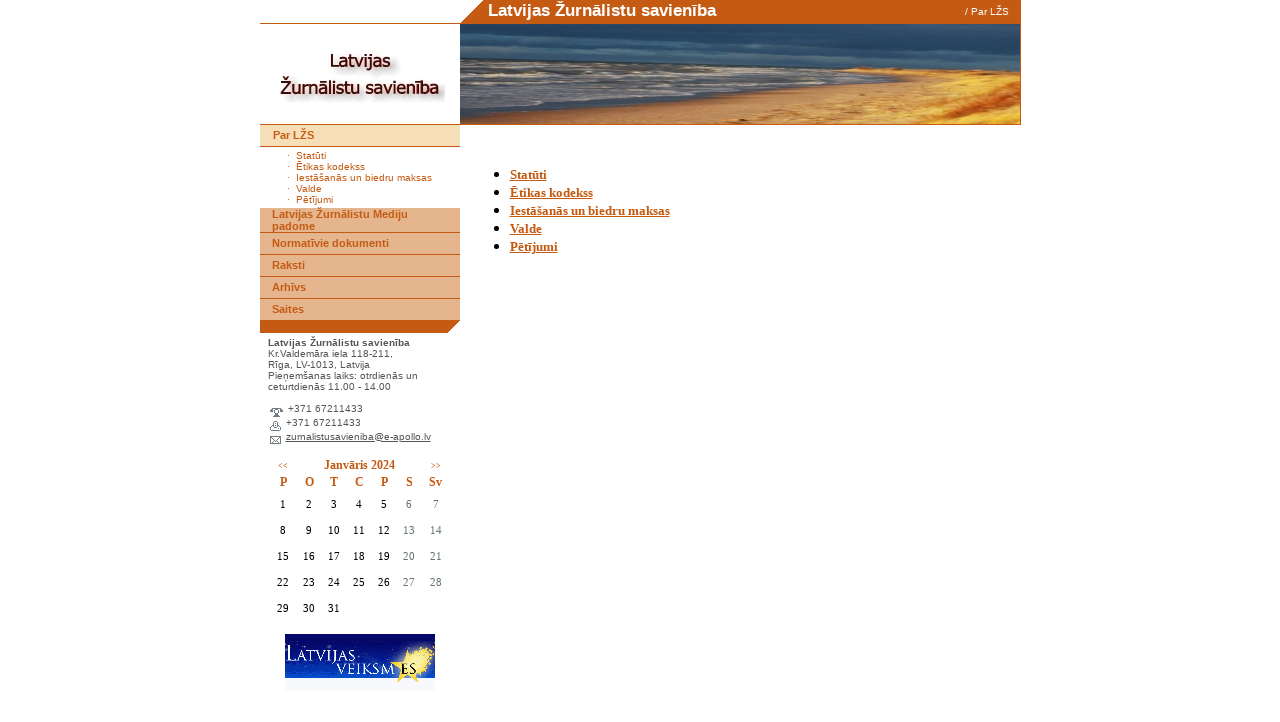

--- FILE ---
content_type: text/html; charset=WINDOWS-1257
request_url: https://zurnalistusavieniba.lv/index.php?yearID=2024&monthID=1&lang=923
body_size: 2920
content:

<html xmlns="http://www.w3.org/1999/xhtml" >


<head>


<meta http-equiv="Content-Type" content="text/html; charset=windows-1257" />
<link rel="icon" type="image/vnd.microsoft.icon" href="/imgs/759/logo.ico" />
<link rel="SHORTCUT ICON" href="/imgs/759/logo.ico" />   
<link media="screen" rel="stylesheet" href="/colorbox/colorbox.css" />
<script type="text/javascript" src="/jquery-1.4.2.min.js"></script>
<script type="text/javascript" src="/colorbox/jquery.colorbox-min.js"></script>


<script type="text/javascript" src="/index_js.js"></script>
<!--<script type="text/javascript" src="jquery.flash.js"></script>-->
<script type="text/javascript" src="/jquery.autoheight.js"></script>
<script language="JavaScript" src="/gen_validatorv2.js" type="text/javascript"></script>


<link rel="stylesheet" type="text/css" href="/css/extra_fonts.css" />
<link rel="stylesheet" type="text/css" href="/css/global.php?clid=759" />

<meta name="dr:say:title" content="" /><title>Latvijas Žurnālistu savienība</title>
<meta name="robots" content="index, follow">

<meta property="og:type" content="website" /> 
<meta property="og:url" content="https://zurnalistusavieniba.lv/index.php?yearID=2024&monthID=1&lang=923" />
<meta property="og:title" content="" />
<meta property="twitter:title" content="" /><meta property="fb:app_id" content="1678496455703994"/>

<meta property="og:description" content="" />

<meta property="twitter:description" content="" />
 <link rel="stylesheet" type="text/css" href="/12/css/nr12_css.css?css=4&diz=12&clid=759" />

    

<!-- Google tag (gtag.js) -->
<script async src="https://www.googletagmanager.com/gtag/js?id=G-1SWPPPJBNC"></script>
<script>
  window.dataLayer = window.dataLayer || [];
  function gtag(){dataLayer.push(arguments);}
  gtag('js', new Date());

  gtag('config', 'G-1SWPPPJBNC');
</script></head><body topmargin=0 leftmargin=0

 bgcolor=#ffffff>
<table border="0" cellpadding="0" cellspacing="0" align="center" width="750" height=100% 

bgcolor=white>


<TR height=20>
<Td width=200 align=center><!-- saakas valodu tabulas --><table border=0 hspace=0 vspace=0 align=center><TR >
</tr></table><!-- beidzas valodu tabulas --></Td>
<Td  class=toplinksextra align=right ><table border=0 cellpadding=0 cellspacing=0 width=100% align=left>
<TR>
<TD width=23 height=23  style="background-image: url('12/images/sturis.gif'); background-repeat: no-repeat;" >

<!--
<img src=12/images/sturis.gif  hspace=0 vspace=0  border=0 align=middle >-->

</td>
<TD class="uznemums" style="color: #ffffff;" >&nbsp;Latvijas Žurnālistu savienība</TD>
<TD align=right class=toplinksextra > <a href="/?langs=923"> /</a> <a href=/?langs= >Par LŽS</a> </TD></TR></table><!-- beidzas extra tabula celam -->
</Td></TR>

<TR height=100><Td valign=middle align=center class="logo_place"><img src=/imgs/759/7590logo.jpg alt='Latvijas Žurnālistu savienība' border=0 hspace=0 vspace=0/></Td>
<Td  align=right class="pict_place">

<img src=/imgs/759/jura_liela.jpg  border=0 hspace=0 vspace=0  height=100 width=560 align=right ></Td></TR>

<TR>
<Td  valign=top align=center ><!-- saakas leftside --><table border=0 cellpadding=0 cellspacing=0 width=200 height=100%>
<TR><Td valign=top  ><!-- saakas manu --><table width="200"  border="0" cellspacing="0" cellpadding="0">
<TR class=menu ><TD class=leftmenuop  valign=middle ><b><a href="/zurnalistu-savieniba"> Par LŽS</a></b></td></tr><tr><td><table><tr><td class=leftmenuopsub>&middot;&nbsp;&nbsp;<a href=/index.php?p=3519&lang=923&pp=3712 >Statūti</a><br>&middot;&nbsp;&nbsp;<a href=/index.php?p=3519&lang=923&pp=3768 >Ētikas kodekss</a><br>&middot;&nbsp;&nbsp;<a href=/index.php?p=3519&lang=923&pp=3713 >Iestāšanās un biedru maksas</a><br>&middot;&nbsp;&nbsp;<a href=/index.php?p=3519&lang=923&pp=3458 >Valde</a><br>&middot;&nbsp;&nbsp;<a href=/zurnalistu-savieniba/petijumi >Pētījumi</a><br></td></tr></table></td></tr>   <TR class=menu   ><TD class=leftmenu valign=middle width=200    ><a href="/latvijas-zurnalistu-mediju-padome"> Latvijas Žurnālistu Mediju padome</a></td></tr></tr><TR class=menu   ><TD class=leftmenu valign=middle width=200    ><a href="/dokumenti"> Normatīvie dokumenti</a></td></tr></tr><TR class=menu   ><TD class=leftmenu valign=middle width=200    ><a href="/raksti"> Raksti</a></td></tr></tr><TR class=menu   ><TD class=leftmenu valign=middle width=200    ><a href="/arhivs"> Arhīvs</a></td></tr></tr><TR class=menu   ><TD class=leftmenu valign=middle width=200    ><a href="/saites"> Saites</a></td></tr></tr></table>
<!-- EOF menu -->
</Td></TR>
<tr class=menu_bottom><td align=right><img src=/12/images/sturis_m.gif  hspace=0 vspace=0  border=0 align=middle ></td></tr>

<!-- <TR height=10><TD align=center><font size=1>03-02-2026</font></TD></TR> -->
<!-- kontaktu sadaļa --><tR><Td valign=top align=left class=kontaktijauni  height=100%>
<b>Latvijas Žurnālistu savienība</b><BR>Kr.Valdemāra iela 118-211,<BR>Rīga, LV-1013, Latvija<BR>Pieņemšanas laiks:
otrdienās un ceturtdienās
11.00 - 14.00<BR> <BR><img src=/12/images/12/icon_phone.gif  hspace=2 vspace=0  border=0 align=middle > +371 67211433<BR><img src=/12/images/12/icon_fax.gif  hspace=2 vspace=0  border=0 align=middle > +371 67211433<BR><img src=/12/images/12/icon_email.gif  hspace=2 vspace=0  border=0 align=middle > <a href=mailto:zurnalistusavieniba@e-apollo.lv > zurnalistusavieniba@e-apollo.lv</a><br /><br />
                 
             
        <link href="/12/calendar.php?css=4" rel="stylesheet" type="text/css" />                                <div class="ramis" >
															
                                
                				
			
          <!--      <center>-->
                <div id='topBlock'></div><div id='contentBlock' class='conta'><table class="month" cellspacing="0" >
<tr><td class="monthnavigation" style="width: 30px; padding: 0px;" colspan="1"><a href="/index.php?yearID=2023&amp;monthID=12&amp;lang=923"> &lt;&lt; </a></td><td class="monthname" colspan="5">Janvāris  2024</td><td class="monthnavigation" style="width: 30px; padding: 0px; " colspan="1"><a href="/index.php?yearID=2024&amp;monthID=2&amp;lang=923"> &gt;&gt; </a></td></tr>
<tr><td class="dayname">P</td><td class="dayname">O</td><td class="dayname">T</td><td class="dayname">C</td><td class="dayname">P</td><td class="dayname">S</td><td class="dayname">Sv</td></tr>
<tr><td class="monthday">1</td><td class="monthday">2</td><td class="monthday">3</td><td class="monthday">4</td><td class="monthday">5</td><td class="saturday">6</td><td class="sunday">7</td></tr>
<tr><td class="monthday">8</td><td class="monthday">9</td><td class="monthday">10</td><td class="monthday">11</td><td class="monthday">12</td><td class="saturday">13</td><td class="sunday">14</td></tr>
<tr><td class="monthday">15</td><td class="monthday">16</td><td class="monthday">17</td><td class="monthday">18</td><td class="monthday">19</td><td class="saturday">20</td><td class="sunday">21</td></tr>
<tr><td class="monthday">22</td><td class="monthday">23</td><td class="monthday">24</td><td class="monthday">25</td><td class="monthday">26</td><td class="saturday">27</td><td class="sunday">28</td></tr>
<tr><td class="monthday">29</td><td class="monthday">30</td><td class="monthday">31</td><td class="nomonthday"></td><td class="nomonthday"></td><td class="nomonthday"></td><td class="nomonthday"></td></tr>
</table>
</div>				                </div>
				                
        		
		
		
		
		
		
		
							
					
                    <Br />
							<div id="topBlock_bann" class="topba ">
										</div>
					                    <div style="text-align:center;" id="contentBlock_bann" class="conta">
                    	
																	 <a style="margin:0px; padding:0px;" href="http://www.veiksmes.lv/" target="_blank" >
									                               <img style="margin:0px; padding:0px;" src="/imgs/759/baneri/ban_s_302.gif" target="_blank" border="0" /></a><br /><br />
                                
                                                    </div>
                            
        <div style="width:170px;">
<div>
 </Td></tR>             <!-- beidzas kontaktu sadala -->









</table>
<!-- beidzas leftside --></Td>


<TD class=teksts valign=top height=100% width=100%><!--     Šeit iet saturs   -->
    <div align="left">
<p><font face="Verdana" size="2">&nbsp;</font></p>
</div>
<ul>
    <li value="0">
    <div align="left"><font face="Verdana" size="2"><strong><a href="/?p=3519&amp;pp=3712&amp;lang=923" target="_parent">Statūti</a></strong></font></div>
    </li>
    <li value="0">
    <div align="left"><strong><font face="Verdana" size="2"><a href="/?p=3519&amp;pp=3768&amp;lang=923" target="_parent">Ētikas kodekss</a></font></strong></div>
    </li>
    <li value="0">
    <div align="left"><font face="Verdana" size="2"><strong><a href="/?p=3519&amp;pp=3713&amp;lang=923" target="_parent">Iestāšanās un biedru maksas</a></strong></font></div>
    </li>
    <li value="0">
    <div align="left"><font face="Verdana" size="2"><strong><a href="/?p=3519&amp;pp=3458&amp;lang=923" target="_parent">Valde</a></strong></font></div>
    </li>
    <li value="0"><font face="Verdana" size="2"><strong><a href="/petijumi?p=3519" title="Pētījumi">Pētījumi</a><br />
    </strong></font></li>
</ul>
<p align="left"><font face="Verdana" size="2">&nbsp;</font></p>
 <!-- beidzas saturs --></td>
</TR>

<tr height="2"><td colspan="2" class="line" nowrap>&nbsp;</td></Tr>

<tr height=20>
<td align=center class=copyright></td>
<td  align=center class=copyright >2026 &copy; Latvijas Žurnālistu savienība; .            . <a href=http://www.websoft.lv>WebSoft.lv</a></td>
</Tr>

</table>

       <!-- <link rel="stylesheet" type="text/css" href="imgs/455/popad.css" />
        <script type="text/javascript" src="popundermagic.js"></script>
        <div id="popad">
            <div id="popad_footage">&nbsp;</div>
            <div id="popad_content">
            <img src="imgs/455/Kartina.jpg" />

            </div>
        </div>-->
            


    </body></html>

--- FILE ---
content_type: text/css;charset=windows-1257
request_url: https://zurnalistusavieniba.lv/12/css/nr12_css.css?css=4&diz=12&clid=759
body_size: 1225
content:

body {
 font-family:tahoma, sans-serif; 
/* FONT-SIZE: 11px; */
color: #000000;
/* background-color:#ffffff;   */
scrollbar-face-color: #ffffff; 
scrollbar-arrow-color:#C55B13;
scrollbar-highlight-color: #C55B13;
scrollbar-shadow-color: #ffffff;
scrollbar-3dlight-color: #ffffff;
scrollbar-track-color:#ffffff;
scrollbar-darkshadow-color: #C55B13;
}

table, tr, td, p, div, span, font {
/* font-family:tahoma, sans-serif; */
/* FONT-SIZE: 11px; */
/*color: #000000; */
}

input, textarea, select, option {
border-top-width : 1px; 
border-right-width : 1px; 
border-bottom-width : 1px; 
border-left-width : 1px;  
}

input { text-indent : 2px; }

hr	{ height: 0px; border: solid #D1D7DC 0px; border-top-width: 1px;}

.title {
FONT-SIZE: 12px;
font-weight:bold;
color:#C55B13;
}

INPUT, textarea, select, option 		{BORDER-TOP-COLOR: #000000; BORDER-LEFT-COLOR: #000000; BORDER-RIGHT-COLOR: #000000; BORDER-BOTTOM-COLOR: #000000; BORDER-TOP-WIDTH: 1px; BORDER-LEFT-WIDTH: 1px;  BORDER-BOTTOM-WIDTH: 1px;  BORDER-RIGHT-WIDTH: 1px}


A:link, a:visited, a:active, A:hover      {
	BACKGROUND: none;
	COLOR: #C55B13;
	TEXT-DECORATION: underline;
}



.langop a:hover, .langop a:link, .langop a:active, .langop a:visited {
/*background-color:#C55B13;
color:#ffffff;*/
color:#565656;
font-size:10px;
text-decoration:none;
padding:2px;
}
.teksts {
padding-left:10px;
padding-right:0px;
height:100%;
width:100%px;
padding-top:8px;
padding-bottom:2px;
text-align:justify;

color:#000000;
/* font-size:11px; */
}
.logo_place {
border-top:1px solid #C55B13;
border-bottom:1px solid #C55B13;

}
.pict_place {
border-right:1px solid #C55B13;
border-top:1px solid #C55B13;
border-bottom:1px solid #C55B13;
width:550px;
}
td.toplang {
padding:4px;
}

.lang a:link, .lang a:active, .lang a:visited {
color:#C55B13;
font-size:10px;
text-decoration:none;
padding:2px;
}

.lang a:hover {
color:#C55B13;
font-size:10px;
text-decoration:underline;
padding:2px;
}
.toplinksextra {
color:#ffffff;
background-color:#C55B13;
font-size:10px;
text-decoration:none;
padding-top:0px;
padding-bottom:0px;
padding-right:6px;
}
.toplinksextra a:visited, .toplinksextra a:active, .toplinksextra a:link {
text-decoration:none;
color:#ffffff;
}
.toplinksextra a:hover {
text-decoration:underline;
color:#ffffff;
}
.kontaktijauni {
color:#565656;
font-size:10px;
font-face:verdana;
padding-left:8px;
padding-right:8px;
padding-top:4px;
padding-bottom:4px;
}
.kontaktijauni a {
color:#565656;
}
.menu td {
font-face:verdana, arial, sans-serif;
text-decoration:none;
height:22px;
border-bottom:1px solid #C55B13;
}
.mnsp td {
height:4px;
}
.menu td a, .menu a:link, .menu a:visited, .menu a:active {
color:#C55B13;
text-decoration:none;
font-size:11px;
font-weight:bold;
}
.menu a:hover {
color:#C55B13;
text-decoration:underline;
}
.menu_bottom {
background-color:#C55B13;
}
.leftmenu {
padding-left:12px;
padding-right:10px;
color:#C55B13;
font-size:11px;
height:22px;
background-color:#E5B58E;
}
.leftmenu td a, .leftmenu a:link, .leftmenu a:visited, .leftmenu a:active, .leftmenu a:hover {
color:#C55B13;
text-decoration:none;
}

.leftmenuop {
padding-top:4px;
padding-left:13px;
padding-right:10px;
padding-bottom:4px;
/*font-weight:bold;*/
font-size:11px;
height:22px;
color:#C55B13;
background-color:#F6DEB7;
}
.leftmenuop td a, .leftmenuop a:link, .leftmenuop a:visited, .leftmenuop a:active, .leftmenuop a:hover {
color:#C55B13;
text-decoration:none;
}

.leftmenuopsub {
padding-left:6px;
padding-right:6px;
font-weight:normal;
font-size:10px;
height:22px;
text-decoration:none;
color:#C55B13;
}
.leftmenuopsub td a, .leftmenuopsub a:link, .leftmenuopsub a:visited, .leftmenuopsub a:active {
font-weight:normal;
color:#C55B13;
text-decoration: none;
font-size:10px;
}
 .leftmenuopsub a:hover {
color:#C55B13;
font-face:verdana, arial, sans-serif;
font-weight:normal;
text-decoration: underline;
}
.copyright {
color:#C55B13;
text-decoration:none;
font-size:10px;
height:20px;
}
.copyright a:hover, .copyright a:active, .copyright a:visited,.copyright a:link {
color:#C55B13;
text-decoration:none;
font-size:10px;
font-weight:bold;
}

.pict {
border:1px solid #565656;
}

.uznemums {
font-size:17px;
font-weight:bold;
font-family:Tahoma, sans-serif;
}

.line {
height:2px;
border-bottom:1px solid #C55B13;
background-color:#ffffff;
}


.draugi td {

    font-size: 11px; 

}

p.user_galerija { font-size: 12px; } 

--- FILE ---
content_type: text/css;charset=windows-1257
request_url: https://zurnalistusavieniba.lv/12/calendar.php?css=4
body_size: 833
content:


.year {
	border-style: outset;
	border-width: 1px;
	background-color: #ffffff;
	text-align: center;
}
.month {
	border-style: none;
	background-color: #ffffff;
	text-align: center;
}
.yearname {
	text-align: center;
	font-size: 12px;
	font-weight: bold;
}
.monthname {
	text-align: center;
    font-family: verdana;
	font-size: 12px;
	font-weight: bold;
	background-color: #ffffff;
	color: #C55B13;
	border-style: none;
	border-width:1px
}
.dayname {
	text-align: center;
	font-size: 12px;
	font-weight:bold;
	background-color: #ffffff;
	color: #C55B13;
	border-style: none;
	border-width:1px
}
.weeknumtitle {
	text-align: center;
	font-size: 10px;
	font-weight: normal;
	background-color: #ffffff;
	border-style: none;
	border-width:1px
}
.weeknum {
	text-align: center;
	font-size: 10px;
	height:25px;
	width:25px;
	color: #000000;
	background-color: #ffffff;
}
.yearnavigation {
	font-size: 12px;
}
.datepicker {
	background-color: #ffffff;
}
.datepickerform {
	margin: 0px;
}
.monthnavigation {



	padding:0px; 

}

.monthnavigation a {    text-decoration: none;     font-weight: bold; 	color: #C55B13;  	font-family: Verdana;  font-size: 8px; } 
/*
.monthnavigation a {
	font-family: Verdana, Arial, sans-serif;
	color: #000099;
}
*/
.monthpicker {
	font-size: 11px;
	background-color: #ffffff;
}
.yearpicker {
	font-size: 11px;
	background-color: #ffffff;
}
.pickerbutton {

}
.nomonthday {
	text-align: center;
	vertical-align: top;
	font-size: 10px;
	height:25px;
	width:25px;
	color: #aaaaaa;
	font-family: verdana;
}
.monthday {
	text-align: center;
	font-size: 11px;
	/*font-weight: bold;*/
	background-color: #ffffff;
	color: #000000;
	height:25px;
	width:25px;
        padding-top: 7px;
    padding-bottom: 7px; 
}

.monthday a, .monthday a:visited {

	color: C55B13;
    font-weight: bold;

    text-decoration: none;

}



.today {
	text-align: center;

	font-size: 11px;
	font-weight: bold;
	border-width: 1px;
	border-style: solid;
    border-color: C55B13;
    
	background-color: F6DEB7;
	color: C55B13;
	height:25px;
	width:25px;
        padding-top: 7px;
    padding-bottom: 7px; 
}

 .today a, a: visited, a: hover  {
 

	color: #000099;
    text-decoration: none;

 }
 
 
.selectedday {
	text-align: center;

	font-size: 11px;
	font-weight: bold;
	/*border-width: 1px;
	border-style: outset;*/
	background-color: F6DEB7;
	height:25px;
	width:25px;
        padding-top: 7px;
    padding-bottom: 7px; 
}

.selectedday a, a: visited {

	color: #C55B13;
    text-decoration: none;


}

.sunday {
	text-align: center;

	font-size: 11px;
	/*font-weight: bold;*/
	color: #667171;
	height:25px;
	width:25px;
    padding-top: 7px;
    padding-bottom: 7px; 
}
.sunday a {
	color: #667171;
    text-decoration: none;
        height: 25px;
    width: 25px; 
}
.saturday {
	text-align: center;

	font-size: 11px;
	/*font-weight: bold;*/
	color: #667171;
	height:25px;
	width:25px;
        padding-top: 7px;
    padding-bottom: 7px; 
}
.saturday a {
	color: #667171;
    text-decoration: none;
        height: 25px;
    width: 25px; 
}
.event {
	text-align: center;
	vertical-align: top;
	font-size: 11px;
	font-weight: bold;
	border-width: 1px;
	border-style: solid;
	color: #000000;
	background-color: #ffffff;
	height:25px;
	width:25px;
}
.event a {
	background-color: #ffffff;
	color: #000099;
    text-decoration: none;
        height: 25px;
    width: 25px; 
}
.selectedevent {
	text-align: center;
	vertical-align: top;
	font-size: 11px;
	font-weight: bold;
	border-width: 1px;
	border-style: solid;
	color: #000000;
	background-color: #ffffff;
	height:25px;
	width:25px;
}
.selectedevent a {
	background-color: #ffffff;
	color: #000099;
    text-decoration: none;
        height: 25px;
    width: 25px; 
}
.todayevent {
	text-align: center;
	vertical-align: top;
	font-size: 11px;
	font-weight: bold;
	border-width: 1px;
	border-style: solid;
	color: red;
	background-color: #ffffff;
	height:25px;
	width:25px;
}
.todayevent a {
	background-color: #ffffff;
	color: #000099;
    text-decoration: none;
        height: 25px;
    width: 25px; 
}
.eventcontent {
	font-size: 10px;
	border-style: outset;
	border-width: 1px;
	width: 100%;
}

.ramis {
	
	padding: 2px;
	/*margin-left: 5px;
	margin-right: 5px;*/
	/*width: 195px; */
	/*border: 1px solid #C55B13;*/
	font-family: verdana;
    padding-left: auto; padding-right: auto; 
	
}

.kalendara_vardadienas {


}

